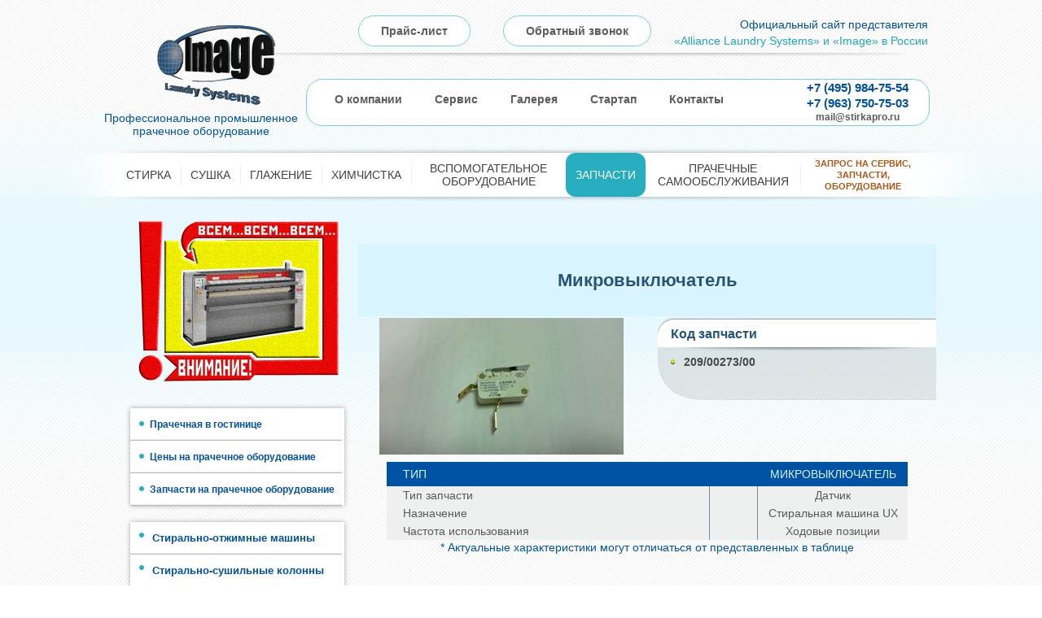

--- FILE ---
content_type: text/html; charset=utf-8
request_url: https://www.stirkapro.ru/zapchasti-dlja-prachechnogo-oborudovanija/209-00273-00
body_size: 5452
content:


<!DOCTYPE html PUBLIC "-//W3C//DTD XHTML 1.0 Strict//EN" "http://www.w3.org/TR/xhtml1/DTD/xhtml1-strict.dtd">


<html xmlns="http://www.w3.org/1999/xhtml" xml:lang="ru" lang="ru" dir="ltr" ><head><meta name=viewport content="width=device-width, initial-scale=1"><meta name='yandex-verification' content='7e3f88afc0b8aacf' /><meta name="robots" content="noyaca"/>  <base href="https://www.stirkapro.ru/zapchasti-dlja-prachechnogo-oborudovanija/209-00273-00" />
  <meta http-equiv="content-type" content="text/html; charset=utf-8" />
  <meta name="keywords" content="Микровыключатель 209/00273/00 Стиральная машина UX Alliance Unimac" />
  <meta name="description" content="Микровыключатель 209/00273/00 Стиральная машина UX Alliance Unimac" />
  <title>Микровыключатель 209/00273/00</title>
  <link href="/favicon.ico" rel="shortcut icon" type="image/vnd.microsoft.icon" />
  <script src="https://stirkapro.ru/components/com_jshopping/js/jquery/jquery-1.6.2.min.js" type="text/javascript"></script>
  <script src="https://stirkapro.ru/components/com_jshopping/js/jquery/jquery-noconflict.js" type="text/javascript"></script>
  <script src="https://stirkapro.ru/components/com_jshopping/js/jquery/jquery.media.js" type="text/javascript"></script>
  <script src="https://stirkapro.ru/components/com_jshopping/js/functions.js" type="text/javascript"></script>
  <script src="https://stirkapro.ru/components/com_jshopping/js/validateForm.js" type="text/javascript"></script>
</head><body><a href="#top" id="toTop" style="display: none;">^<span>вверх</span></a><script src="https://ajax.googleapis.com/ajax/libs/jquery/1.10.1/jquery.min.js"></script><style>.discount_mini {position: absolute;left: 300px;top: 15px;z-index: 2;}.discount_mini IMG {width: 75px;}</style><div id="wrapper" style="visibility: hidden"><div id="all"><div id="header"><div class="header_left"><a href="/" alt="Прачечное оборудование UNIMAC"><div><span>Профессиональное промышленное прачечное оборудование</span></div></a></div><div class="header_topline">Официальный сайт представителя<br><span><a href=/o-kompanii>«Alliance Laundry Systems» и «Image» в России</a></span></div><div class="header_topphones">

<div class="custom"  >
	<p>+7 (495) 984-75-54</p>
<p style="margin-top: 3px;">+7 (963) 750-75-03</p>
<p>
 <script type='text/javascript'>
 <!--
 var prefix = '&#109;a' + 'i&#108;' + '&#116;o';
 var path = 'hr' + 'ef' + '=';
 var addy57519 = 'm&#97;&#105;l' + '&#64;';
 addy57519 = addy57519 + 'st&#105;rk&#97;pr&#111;' + '&#46;' + 'r&#117;';
 var addy_text57519 = 'm&#97;&#105;l' + '&#64;' + 'st&#105;rk&#97;pr&#111;' + '&#46;' + 'r&#117;';
 document.write('<a ' + path + '\'' + prefix + ':' + addy57519 + '\'>');
 document.write(addy_text57519);
 document.write('<\/a>');
 //-->\n </script><script type='text/javascript'>
 <!--
 document.write('<span style=\'display: none;\'>');
 //-->
 </script>Этот адрес электронной почты защищен от спам-ботов. У вас должен быть включен JavaScript для просмотра.
 <script type='text/javascript'>
 <!--
 document.write('</');
 document.write('span>');
 //-->
 </script></p></div>
</div><div class="logo_menu">
<ul class="menu">
<li class="item-163"><a href="/prachechnoe-oborudovanie-ceny" >Прайс-лист</a></li><li class="item-165"><a href="/zakazat-obratnyj-zvonok" >Обратный звонок</a></li></ul>
</div><div class="header_menu"><ul class="nav menu">
<li class="item-121"><a href="/o-kompanii" >О компании</a></li><li class="item-161"><a href="/servis-zapchasti" >Сервис</a></li><li class="item-173"><a href="/gallery" >Галерея</a></li><li class="item-123"><a href="/prachechnaya-v-gostinice-himchistka" >Стартап</a></li><li class="item-162"><a class="header-menu-contacts" href="/kontakty" >Контакты</a></li></ul>
</div></div><div id="topmenu"><ul class="nav menu">
<li class="item-124 parent"><a class="short" href="/stirka" >Стирка</a></li><li class="item-125"><a class="short" href="/sushka" >Сушка</a></li><li class="item-126"><a class="short" href="/glazhka" >Глажение</a></li><li class="item-127"><a class="short" href="/oborudovanie-dlya-himchistki" >Химчистка</a></li><li class="item-130"><a href="/vspomogatelnoe-oborudovanie" >Вспомогательное оборудование</a></li><li class="item-179 active"><a href="/zapchasti-dlja-prachechnogo-oborudovanija" >Запчасти</a></li><li class="item-129"><a href="/prachechnye-samoobsluzhivaniya" >Прачечные самообслуживания</a></li><li class="item-128"><a class="special" href="/servis-zapchasti" >Запрос на сервис, запчасти, оборудование</a></li></ul>
</div><div id="main"><div id="left_inner">

<div class="custom likvidacia-hide"  >
	<noindex>
<div class='likvidacia-left' id="" style="">

                    <div class="">
                        <p style="text-align: center;"><a href="/rasprodazha-prachechnogo-oborudovanija"><img style="border: 0px solid #000000;" src="/images/pages/likvidacia/likvidacia.gif" alt="catalog" width="260"></a></p>
                    </div>

</div>
</noindex></div>
<ul class="nav menu margin_top">
<li class="item-180"><a href="/prachechnaya-v-gostinice-himchistka" >Прачечная в гостинице</a></li><li class="item-175"><a href="/prachechnoe-oborudovanie-ceny" >Цены на прачечное оборудование</a></li><li class="item-178 current active"><a href="/zapchasti-dlja-prachechnogo-oborudovanija" >Запчасти на прачечное оборудование</a></li></ul>
<div class="menu_cat">


    
    <div class = "jshop_menu_level_0">
        <a href = "/stirka">
        Стирально-отжимные машины        </a>
    </div>

    
        
    
        
    
    
    <div class = "jshop_menu_level_0">
        <a href = "/kolonny">
        Стирально-сушильные колонны        </a>
    </div>

    
        
    
        
    
    
    <div class = "jshop_menu_level_0">
        <a href = "/sushka">
        Сушилки барабанные для белья        </a>
    </div>

    
        
    
        
    
    
    <div class = "jshop_menu_level_0">
        <a href = "/glazhka">
        Гладильные катки и каландры        </a>
    </div>

    
        
    
        
    
    
    <div class = "jshop_menu_level_0">
        <a href = "/sushilnye-shkafy">
        Шкафы сушильные        </a>
    </div>

    
        
    
        
    
    
    <div class = "jshop_menu_level_0">
        <a href = "/tsentrifugi">
        Центрифуги для отжима белья        </a>
    </div>

    
        
    
        
    
    
    <div class = "jshop_menu_level_0">
        <a href = "/oborudovanie-finishnoj-obrabotki-fasonnykh-izdelij">
        Финишное оборудование        </a>
    </div>

    
        
    
        
    
    
    <div class = "jshop_menu_level_0">
        <a href = "/oborudovanie-dlya-himchistki">
        Оборудование для химчистки        </a>
    </div>

    
        
    
        
    
    
    <div class = "jshop_menu_level_0">
        <a href = "/vspomogatelnoe-oborudovanie">
        Вспомогательное оборудование для прачечной        </a>
    </div>

    
        
    
        
    <SCRIPT>

    var opendiv = -1;

</SCRIPT>


</div><style>.likvidacia-left {margin-top: 10px;margin-left: 25px;}.side_image {margin-left: 50px;margin-top: 15px;background-repeat: no-repeat;border: 2px solid #fff;box-shadow: 0 0 2px #555;height: 112px;margin-bottom: 10px;position: relative;width: 200px;cursor: pointer;}</style><ul class="nav menu" id="left_b">
<li class="item-140"><a href="/uslugi" >Услуги</a></li><li class="item-174"><a href="/video" >Видео</a></li><li class="item-141"><a href="/gallery" >Галерея</a></li></ul>
<BR><noindex><div style="background-image: url('/templates/alliance/images/video_left_image.jpg');" class="side_image"><a class="image_video_link"> <span>смотреть видео <img src="/templates/alliance/images/learn_more_arrow.png"/></span> </a></div></noindex><div id="leftbottom">

<div class="custom_catalog"  >
	<p style="text-align: center;"><a href="/katalog-prachechnogo-oborudovaniya-unimac-alliance"><img style="border: 0px solid #000000;" src="/images/catalog.png" alt="catalog" width="141" height="196" /></a></p>
<p style="text-align: center;"><a href="/katalog-prachechnogo-oborudovaniya-unimac-alliance">Каталог продукции</a></p>
</div>
</div></div><div id="right_inner"><a name="content" id="contenthref"></a><!--div id="search"><form action="/zapchasti-dlja-prachechnogo-oborudovanija" method="post">
	<div class="search">
		<input name="searchword" id="mod-search-searchword" maxlength="20"  class="inputbox" type="text" size="20" value="поиск по сайту"  onblur="if (this.value=='') this.value='поиск по сайту';" onfocus="if (this.value=='поиск по сайту') this.value='';" /><input type="image" value="Искать" class="button" src="/templates/alliance/images/searchButton.gif" onclick="this.form.searchword.focus();"/>	<input type="hidden" name="task" value="search" />
	<input type="hidden" name="option" value="com_search" />
	<input type="hidden" name="Itemid" value="142" />
	</div>
</form>
</div--><div id="pathway"></div><div id="content_inner">
<div id="system-message-container">
</div><div class="jshop productfull">
<form name="product" method="post" action="/component/jshopping/cart/add?Itemid=0" enctype="multipart/form-data" autocomplete="off">
    
    <h1>Микровыключатель</h1>
            
    
<div id='list_product_image_middle'>
                                    
                <img id = "main_image_815" src = "https://stirkapro.ru/components/com_jshopping/files/img_products/full_9001372___209_00273_00_________________________________.jpg" alt="Микровыключатель 209/00273/00" title="Микровыключатель 209/00273/00" />
            
                        </div>
            
            
            
    
    <div class="jshop_prod_description">
        <h3>Код запчасти</h3>
<ul>
<li>209/00273/00</li>
</ul>    </div>     
    
                <div class="extra_fields">
        <table class="extra_fields" cellpadding="0" cellspacing="0" border="0">
        <tr class="table_header">
            <th>Тип</th>
            <th></th>
            <th class="th_last">Микровыключатель</th>
        </tr>
        
        
        
                    <tr>
                        
            <td class="extra_fields_name">Тип запчасти</td>
            <td class="extra_fields_description"></td>
            <td class="extra_fields_value">Датчик</td>
            
                        </tr>
                    <tr>
                        
            <td class="extra_fields_name">Назначение</td>
            <td class="extra_fields_description"></td>
            <td class="extra_fields_value">Стиральная машина UX</td>
            
                        </tr>
                    <tr>
                        
            <td class="extra_fields_name">Частота использования</td>
            <td class="extra_fields_description"></td>
            <td class="extra_fields_value">Ходовые позиции</td>
            
                        </tr>
                </table>
            <div class="center f_phone" ><noindex>* Актуальные характеристики могут отличаться от представленных в таблице</noindex></div>

        </div>
       
   
    
        
    
    
</form>
    <h4>Запросить наличие и цену запчасти</h4>
<div class="frm1"><form class="frm_feedback" onsubmit="return CheckForm();" action="/request_form/mailer.php" method="post" name="frm_feedback">
        <input type='hidden' name='name_product' value='Микровыключатель Код: 209/00273/00'><input type='hidden' name='img_product' value='https://stirkapro.ru/components/com_jshopping/files/img_products/full_9001372___209_00273_00_________________________________.jpg'>        <input type="hidden" name="status" value="parts" />
        <div class="pole1">
            <table border="0" cellspacing="3">
                <tbody>
                <tr>
                    <td width="200"><label for="tel">Номер телефона&nbsp;<span style="color: #ff9900;"></span>:</label></td>
                    <td><input style="width: 300px; padding:0;" type="text" id="tel" name="p1" value="" placeholder="Номер телефона с кодом города" /></td>
                </tr>
                <tr>
                    <td><label for="mail">E-mail:</label></td>
                    <td>
                        <input style="width: 300px; padding:0;" type="text" id="mail" name="mail" value="" placeholder="Адрес электронной почты">
                    </td>
                </tr>
                <tr>
                    <td><label for="name">Ваше имя&nbsp;<span style="color: #ff9900;"></span>:</label></td>
                    <td><input style="width: 300px; padding:0;" type="text" id="name" name="p2" value="" required placeholder="Ваше имя" /></td>
                </tr>
                
                <tr>
                    <td><label for="mail">Количество:</label></td>
                    <td>
                        <input style="width: 300px; padding:0;" type="text" id="count_product" name="count_product" value="" required placeholder="Количество">
                    </td>
                </tr>
                                <tr>
                    <td><label for="message">Сообщение:</label></td>
                    <td>
                        <textarea class="" style="width: 300px; padding:0px;" id="message" name="message" value="" placeholder="По желанию"></textarea>
                    </td>
                </tr>
                <tr>
                    <td>&nbsp;</td>
                    <td>&nbsp;</td>
                </tr>
                </tbody>
            </table>
            <input type="submit" value="Отправить" />
        </div>

</form></div>
<p>&nbsp;</p>
<script>

    function CheckForm() {
        var tel = document.getElementById("tel").value;
        var mail = document.getElementById("mail").value;

        if (tel+mail == '' ) {
            alert('Необходимо заполнить "Номер телефона" или "E-mail"');
            return false;
        }

        return true;
    }
</script></div></div></div><div style="clear: both;"></div></div><div id="footer"><div class="footer_inner"><div class="footer_left"></div>

<div class="custom f_contacts"  >
	<p>129626, Россия, Москва, ул. 3-я Мытищинская, д.3, корпус 2, офис 8</p>
        		<p class="f_phone">+7 (495) 984-75-54 (заказ оборудования)&nbsp;&nbsp;&nbsp;&nbsp;&nbsp;&nbsp;&nbsp;&nbsp;+7 (495) 181-69-79 (<span style='color: #f34c49;'>сервис и запчасти</span>)</p>
        		<p class="f_phone"></p>
        		<p class="f_email">
 <script type='text/javascript'>
 <!--
 var prefix = '&#109;a' + 'i&#108;' + '&#116;o';
 var path = 'hr' + 'ef' + '=';
 var addy20642 = 'm&#97;&#105;l' + '&#64;';
 addy20642 = addy20642 + 'st&#105;rk&#97;pr&#111;' + '&#46;' + 'r&#117;';
 var addy_text20642 = 'm&#97;&#105;l' + '&#64;' + 'st&#105;rk&#97;pr&#111;' + '&#46;' + 'r&#117;';
 document.write('<a ' + path + '\'' + prefix + ':' + addy20642 + '\'>');
 document.write(addy_text20642);
 document.write('<\/a>');
 //-->\n </script><script type='text/javascript'>
 <!--
 document.write('<span style=\'display: none;\'>');
 //-->
 </script>Этот адрес электронной почты защищен от спам-ботов. У вас должен быть включен JavaScript для просмотра.
 <script type='text/javascript'>
 <!--
 document.write('</');
 document.write('span>');
 //-->
 </script></p></div>
<div class="copyright">2005-2026 Copyright &copy; Альянс</div><div class="f_info"><span>индустриальное прачечное оборудование</span><!-- Yandex.Metrika counter --> <script type="text/javascript" > (function(m,e,t,r,i,k,a){m[i]=m[i]||function(){(m[i].a=m[i].a||[]).push(arguments)}; m[i].l=1*new Date();k=e.createElement(t),a=e.getElementsByTagName(t)[0],k.async=1,k.src=r,a.parentNode.insertBefore(k,a)}) (window, document, "script", "https://mc.yandex.ru/metrika/tag.js", "ym"); ym(27137459, "init", { clickmap:true, trackLinks:true, accurateTrackBounce:true, webvisor:true }); </script> <noscript><div><img src="https://mc.yandex.ru/watch/27137459" style="position:absolute; left:-9999px;" alt="" /></div></noscript> <!-- /Yandex.Metrika counter --></div><!--<div class="dopWebdetail"><div class="webdetail"><img src="/templates//images/webdetail.png">Разработка сайта Поддержка сайта WebDetail.ru</div></div>--></div></div></div></div><!-- BEGIN JIVOSITE CODE {literal} --><script type='text/javascript'>(function(){ var widget_id = 'niVUK7NomX';var s = document.createElement('script'); s.type = 'text/javascript'; s.async = true; s.src = '//code.jivosite.com/script/widget/'+widget_id; var ss = document.getElementsByTagName('script')[0]; ss.parentNode.insertBefore(s, ss);})();</script><!-- {/literal} END JIVOSITE CODE --></body></html><link rel="stylesheet" href="/templates/alliance/css/template.min.css?1623859843" type="text/css" /><link rel="stylesheet" href="/templates/alliance/css/template_small.min.css?1510386896" type="text/css" media="all and (max-device-width: 449px), all and (max-width: 499px)"/><link rel="stylesheet" href="/templates/alliance/css/lightbox.min.css?1425033422" type="text/css" /><script type="text/javascript" src="/templates/alliance/js/jquery.scrollToTop.min.js"></script><script type="text/javascript" src="/templates/alliance/js/jquery.simplemodal.1.4.2.min.js"></script><script type="text/javascript" src="/templates/alliance/js/jquery.loupe.min.js"></script><script type="text/javascript" src="/templates/alliance/js/templates.min.js?1723717817"></script><script src="/templates/alliance/js/lightbox.min.js"></script><script type="text/JavaScript" src="/templates/alliance/js/xfade.min.js?1508767793"></script><link href="/templates/alliance/css/xfade.min.css?1471466684" rel="stylesheet" type="text/css" />

--- FILE ---
content_type: text/css
request_url: https://www.stirkapro.ru/templates/alliance/css/template_small.min.css?1510386896
body_size: 1740
content:
/*
1510386896
*/

body{-webkit-text-size-adjust:none;font-size:100%;line-height:1.2;font-family:PT Sans,arial,helvetica,sans-serif}#wrapper{background:#e5e5e5 url(../images/bg_d5.png)top left repeat;position:static;float:none;clear:both;width:auto;height:auto;overflow:visible;min-width:auto;margin:0 auto}#all{width:auto;margin:0 auto}#header{padding-top:0;height:auto;width:auto;position:relative;overflow:hidden;display:block;background:none;clear:both}div.header_left{float:none;height:auto;width:auto;text-align:center;display:block;position:relative}div.header_left strong,div.header_left div{margin:10px 0px 10px;width:100%;height:auto;padding-bottom:130px;position:relative;left:auto;top:auto;background:url(../images/logo.png)bottom center no-repeat;overflow:hidden;display:block;text-transform:uppercase;text-shadow:1px 2px 1px #524044}div.header_left span{position:relative;width:100%;height:auto;top:auto;right:auto;display:block;font-size:140%}.header_topline{display:none}div.header_topphones{position:relative;height:auto;right:auto;top:auto;line-height:100%;font-size:140%;margin-bottom:30px}div.header_topphones p{padding:10px}#all div.header_topphones a{text-decoration:underline;font-size:100%}div.logo_menu{position:relative;float:none;left:auto;width:auto}#header div.logo_menu ul li a{}#header div.logo_menu ul li a:hover{text-decoration:none !important}div.header_menu{position:relative;left:auto;top:auto;width:auto;padding-left:0;height:auto;border:none;background:none;border-radius:0}#header ul li{background:none;float:none;margin:15px 5%;width:90%;text-align:center;padding:0 0 !important;display:table;clear:both}#header ul li a{font-size:140%;margin:0;width:auto;background-color:#FFF !important;border-radius:40px !important;border:1px solid #73D3DF !important;box-shadow:0px 0px 6px rgba(0,0,0,0.34)!important;padding:10px 0 !important;display:table-cell !important}#header ul li a:hover{color:#fff !important;background:#26adbe !important;border-radius:40px;text-decoration:none !important}#header ul li a:hover span{color:#fff;text-decoration:none !important}#header ul li a span{display:block;padding:0;float:none}#topmenu{display:none}#header ul li.item-173{display:none}#header ul li.item-123{display:none}div#main{width:auto;margin:0;padding:0}div#left,div#left_inner{display:block;float:none;width:auto;padding:0px}.side_image{margin:0 auto}div#left ul.menu,div#left_inner ul.menu{padding-top:0;padding-right:5%;padding-bottom:0;padding-left:5%;margin:0;width:auto;background:none;box-shadow:none}div#left ul.menu li.item-175,div#left_inner ul.menu li.item-175{display:none}div#left ul.menu li,div#left_inner ul.menu li{background:none;padding:0;margin:15px 0;display:table;width:100%}div#left ul.menu li a,div#left_inner ul.menu li a{display:table-cell;text-decoration:none;background:#fff;color:#595D5F;font-weight:bold;text-align:center;line-height:100%;font-size:140%;padding:10px 27px;border:1px solid #73D3DF;border-radius:40px;clear:both;box-shadow:0px 0px 6px rgba(0,0,0,0.34)}div#left ul.menu li:hover,div#left_inner ul.menu li:hover{border-radius:40px}div#left ul.menu li a:hover,div#left_inner ul.menu li a:hover{background:#26adbe}div#left div.menu_cat,div#left_inner div.menu_cat{margin:auto;padding:0 5%;width:auto;background:none;box-shadow:none}div.jshop_menu_level_0{background:none;padding:0;display:table;width:100%;margin:15px 0}div.jshop_menu_level_0 a{display:table-cell;margin:0;font-size:140%;line-height:100%;background:#fff;color:#595D5F;padding:10px 27px;border:1px solid #73D3DF;border-radius:40px;box-shadow:0px 0px 6px rgba(0,0,0,0.34);text-align:center}div.jshop_menu_level_0 a:hover{background:#26adbe}div.jshop_menu_level_0:hover{border-radius:40px;color:#595D5F}div.jshop_menu_level_0_a{padding:0;margin:0;background:none}div.jshop_menu_level_0_a a{font-size:140%;line-height:100%;border-radius:40px 40px 0 0;padding:10px 27px;text-align:center;box-shadow:0px 0px 6px rgba(0,0,0,0.34)}#accordion{box-shadow:0px 0px 6px rgba(0,0,0,0.34);border-radius:0 0 40px 40px;background:#D8F5FF}#accordion li:last-child ul li:last-child{border-radius:0 0 40px 40px}#accordion li:last-child DIV{background:none}#accordion div span{font-size:120%;line-height:100%;background:none !important;margin-top:10px;margin-bottom:10px}#accordion a{font-size:120%;line-height:100%;margin-top:10px;margin-bottom:10px}#accordion ul li.jshop_menu_level_2_a a{background:none}div.jshop_menu_level_2{padding:4px 11px 4px 24px;margin:0px;padding-top:10px;padding-bottom:10px;background:#fff}div.jshop_menu_level_2_a{padding:4px 11px 4px 24px;margin:0px;background:#fff;padding-top:10px;padding-bottom:10px}div.jshop_menu_level_2 a{font-size:120%;line-height:100%}div.jshop_menu_level_2_a a{font-size:140%;line-height:100%}div.jshop_menu_level_0_a a{font-size:140%;line-height:100%;border-radius:40px 40px 0px 0px;padding:10px 27px;text-align:center;box-shadow:0px 0px 6px rgba(0,0,0,0.34)}.custom_catalog{display:none;padding-left:0}div#leftbottom{padding:20px 0 5px}#left_b{display:none}div#right,div#right_inner{margin-left:0}div#right{display:none}div#content{min-height:auto}div#content_inner{padding:0px 16px;min-height:auto;width:auto;overflow:auto}div#content,div#content_inner{padding:0 0px 0px;font-size:100%;line-height:140%}div#pathway{padding:10px 16px;font-size:100%;line-height:100%}div#footer{height:auto;min-width:0}.footer_inner{width:auto;height:auto;position:relative}.footer_left{display:none}.f_contacts{display:none}.f_info{display:none}.copyright{width:auto;float:none;padding:10px 0;text-align:center;clear:both;color:#595959;font-size:80%;position:relative;left:auto;bottom:auto}.dopWebdetail{display:none;position:relative;float:none;left:auto;bottom:auto}.webdetail{line-height:80%;width:auto;display:block;vertical-align:top;position:relative;float:none;bottom:auto;left:auto;margin:auto;text-align:center}.webdetail img{display:inline-block;border:0;float:unset;height:auto;position:relative}.line_h{width:auto;background:#fff url(/images/discount/line_h.png)top center no-repeat;background-size:auto;font-size:80%}.line_dis a.link_desc{padding:8px 22px}.line_dis .h_el{padding-top:20px}.productfull h1{margin:4px 0 2px;padding:20px 16px;color:#25557B;font-size:120%;line-height:120%}div#list_product_image_middle{width:auto;float:none;margin-left:0;text-align:center}div.jshop_prod_description{float:right;margin-right:0;max-width:342px;width:auto}div#list_product_demofiles{padding:0px}div.extra_fields{width:auto}table.extra_fields{width:auto;overflow:auto;display:block}.customfpage{display:none}.slider{width:auto !important}.butMoreTop{width:auto;text-align:right}.butMore{width:auto;text-align:right}table.module_list.ceny{}.catalog_logos .catalog_logo{width:auto;margin:15px 25px}.catalog_logos .catalog_logo div.b{display:table-cell}.likvidatsiya{padding-top:100px;background-size:contain}.likvidatsiya .header{top:0;right:0;font-size:60%;width:65%;margin-top:40px;margin-right:40px;text-align:center}.likvidatsiya table{width:auto}.catalog_logos .catalog_arrow img{display:none}

--- FILE ---
content_type: application/javascript
request_url: https://www.stirkapro.ru/templates/alliance/js/xfade.min.js?1508767793
body_size: 619
content:
/*
1508767793
*/

var first = true;
var ind = 1;
var order=[];
var hash;
function xfade(h){
 hash = h;
 try{
 if(!hash){
 hash={
 fade:1000,
 rotate:3500
 }
 }
 if(hash["fade"]>hash["rotate"]){
 hash["fade"]=(hash["rotate"]-10)
 }
 if(bg){
 var i=0;
 for(k in bg){
 order[i]=k;i++
 }
 $('#'+hash["container"]).html('<div class="info text1">'+bg[order[0]][2]+'</div><div class="info text2">'+bg[order[1]][2]+'</div><div id="main-fade" class="rotate '+bg[order[0]][1]+'">&nbsp;</div><div id="slave-fade" class="rotate '+bg[order[1]][1]+'">&nbsp;</div>');
 setTimeout(xfade_rotate,hash["rotate"]-(hash["fade"]/2) );
 setTimeout('setInterval(xfade_rotate,hash["rotate"] );',hash["rotate"]-(hash["fade"]/2) );
 }
 }
 catch(err){}
}
function xfade_rotate() {
 ind++;
 if( ind >= order.length ){
 ind = 0
 }
 if( $('#main-fade').css('opacity') == 1 ){
 $('#slave-fade').animate({opacity:1},hash["fade"]);
 $('#main-fade').animate({opacity:0},hash["fade"]);
 $('#slider .info.text2').animate({opacity:1},hash["fade"]);
 $('#slider .info.text1').animate({opacity:0},hash["fade"]);
 setTimeout(function(){
 $('#main-fade').attr('class','rotate '+bg[order[ind]][1]);
 $('#slider .info.text1').html(bg[order[ind]][2]);
 },hash["fade"]+10);
 }
 else
 {
 $('#slave-fade').animate({opacity:0},hash["fade"]);
 $('#main-fade').animate({opacity:1},hash["fade"]);
 $('#slider .info.text2').animate({opacity:0},hash["fade"]);
 $('#slider .info.text1').animate({opacity:1},hash["fade"]);
 setTimeout(function(){
 $('#slave-fade').attr('class','rotate '+bg[order[ind]][1]);
 $('#slider .info.text2').html(bg[order[ind]][2]);
 },hash["fade"]+10);
 }
}
var bg = {
 //'id':['url from block','classname for block']
 '1':['/index.shtml','bg5', ''],
 '2':['/index.shtml','bg2', ''],
 '3':['/index.shtml','bg6', ''],
 '4':['/index.shtml','bg3', ''],
 '5':['/index.shtml','bg7', ''],
 '6':['/index.shtml','bg4', ''],
 '7':['/index.shtml','bg8', ''],
 '8':['/index.shtml','bg1', ''],
};
$(document).ready(function() {
 xfade({
 fade :2000, //speed of image fade
 rotate :3000, //speed images rotate
 container :'xfade' // element name for rotate
 });
});


--- FILE ---
content_type: application/javascript
request_url: https://www.stirkapro.ru/templates/alliance/js/jquery.loupe.min.js
body_size: 602
content:
// (c) 2010 jdbartlett, MIT license
(function(a){a.fn.loupe=function(b){var c=a.extend({loupe:"loupe",width:200,height:150},b||{});return this.length?this.each(function(){var j=a(this),g,k,f=j.is("img")?j:j.find("img:first"),e,h=function(){k.hide()},i;if(j.data("loupe")!=null){return j.data("loupe",b)}e=function(p){var o=f.offset(),q=f.outerWidth(),m=f.outerHeight(),l=c.width/2,n=c.height/2;if(!j.data("loupe")||p.pageX>q+o.left+10||p.pageX<o.left-10||p.pageY>m+o.top+10||p.pageY<o.top-10){return h()}i=i?clearTimeout(i):0;k.show().css({left:p.pageX-l,top:p.pageY-n});g.css({left:-(((p.pageX-o.left)/q)*g.width()-l)|0,top:-(((p.pageY-o.top)/m)*g.height()-n)|0})};

    k=a("<div />")
        .addClass(c.loupe)
        .css({width:c.width,height:c.height,position:"absolute",overflow:"hidden",borderRadius: "100px", border: "1px solid #00aeef", boxShadow: "5px 5px 10px #000"})
        .append(
            aa=a("<a />")
                .attr("href",j.attr(j.is("img")?"src":"href"))
                //.addClass("fancybox")
                .attr("rel", "lightbox[gal]")
                .append(
                    g=a("<img />")
                        .attr("src",j.attr(j.is("img")?"src":"href"))
                        .css("position","absolute")
                )

        )
        .mousemove(e)
        .hide()
        .appendTo("body");
    j.data("loupe",true).mouseenter(e).mouseout(function(){i=setTimeout(h,10)})}):this}}(jQuery));
